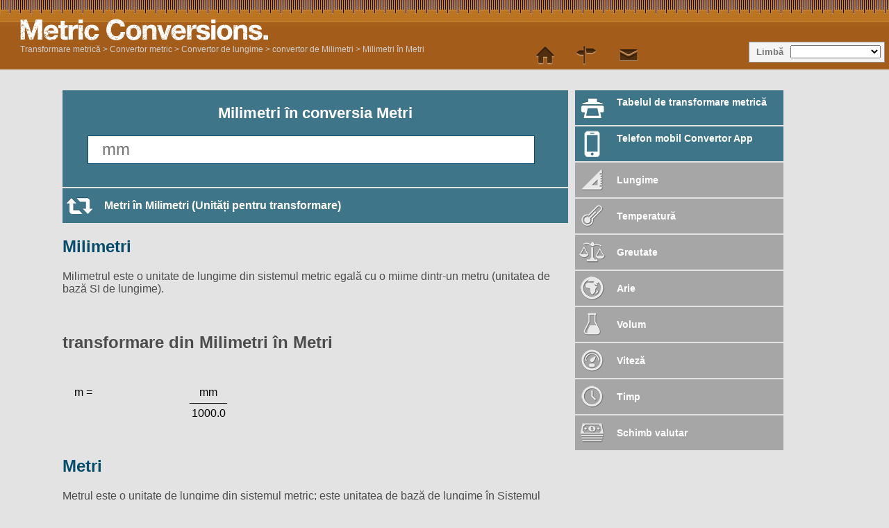

--- FILE ---
content_type: text/html; charset=utf-8
request_url: https://www.metric-conversions.org/ro/lungime/milimetri-in-metri.htm
body_size: 5816
content:
<!DOCTYPE HTML>
<html lang="ro">
    <head>
	<meta charset="UTF-8">
	<meta content="text/html; charset=utf-8" http-equiv="Content-Type" />
	<title>Milimetri în conversia Metri</title>
	<meta content="Milimetri în Metri (mm în m) calculator de transformare pentru lungime conversii în tabele și formule suplimentare." name="Description" property="og:description" />
	<link rel="shortcut icon" type="image/ico" href="/favicon.ico" />
	<link href="/css2/metric-conversions220718.css" rel="stylesheet" type="text/css"/>
	<link rel='stylesheet' media='screen and (max-device-width: 480px)' href='/css2/metric-conversions-mobile220718.css' type='text/css' />
	<link rel='canonical' href='https://www.metric-conversions.org/ro/lungime/milimetri-in-metri.htm' />
	<link rel='manifest' href='/ro/manifest.json' />
	<link rel="apple-touch-icon-precomposed" sizes="57x57" href="/images/metric-icon-57x57.png" />
	<link rel="apple-touch-icon-precomposed" sizes="72x72" href="/images/metric-icon-72x72.png" />
	<link rel="apple-touch-icon-precomposed" sizes="114x114" href="/images/metric-icon-114x114.png" />
	<link rel="apple-touch-icon-precomposed" sizes="144x144" href="/images/metric-icon-144x144.png" />
	<link rel="apple-touch-icon-precomposed" sizes="512x512" href="/images/metric-icon-512x512.png" />
	<meta name="mobile-web-app-capable" content="yes">
        <meta name="viewport" content="user-scalable=no,width=device-width,initial-scale = 1.0; maximum-scale=1.0;" />
    
<link rel="preconnect" href="https://cmp.gatekeeperconsent.com" crossorigin>
<link rel="preconnect" href="https://the.gatekeeperconsent.com" crossorigin>
<link rel="preconnect" href="https://www.ezojs.com" crossorigin>

<script src="https://cmp.gatekeeperconsent.com/min.js" data-cfasync="false"></script>
<script src="https://the.gatekeeperconsent.com/cmp.min.js" data-cfasync="false"></script>
<script async src="//www.ezojs.com/ezoic/sa.min.js"></script>
<script>
    window.ezstandalone = window.ezstandalone || {};
    ezstandalone.cmd = ezstandalone.cmd || [];
</script>

<link rel="preconnect" href="https://cmp.gatekeeperconsent.com" crossorigin>
<link rel="preconnect" href="https://the.gatekeeperconsent.com" crossorigin>
<link rel="preconnect" href="https://www.ezojs.com" crossorigin>

<script src="https://cmp.gatekeeperconsent.com/min.js" data-cfasync="false"></script>
<script src="https://the.gatekeeperconsent.com/cmp.min.js" data-cfasync="false"></script>
<script async src="//www.ezojs.com/ezoic/sa.min.js"></script>
<script>
    window.ezstandalone = window.ezstandalone || {};
    ezstandalone.cmd = ezstandalone.cmd || [];
</script>
</head>
    <body>
        <header>           
            <a href="/ro/" title="Transformare metrică" id="logo" > </a>
            <aside id="language">Limbă</aside>
            <nav id="topMenu"></nav>
            <div id="breadcrumb" itemprop="breadcrumb"><a href="/ro/" >Transformare metrică</a> > <a href='/ro/convertor.htm'>Convertor metric</a> > <a href='/ro/lungime/'>Convertor de lungime</a> > <a href='/ro/lungime/convertor-de-milimetri.htm'>convertor de Milimetri</a> > <a href='/ro/lungime/milimetri-in-metri.htm'>Milimetri în Metri</a></div>            
        </header>
        <div class="main" itemscope itemtype="https://schema.org/Dataset">	
            <div class="left col">
                <section id="userConvert" style="margin: 10px 0 2px">
                    <h1 itemprop="name">Milimetri în conversia Metri</h1>
		    <meta itemprop="variableMeasured" content="Lungime" />
		    <meta itemprop="keywords" content="Milimetri Metri" />		    
                    <form autocomplete="off" id="convertForm">
			<input name="argumentConv" id="argumentConv" class="inputField desktopField" placeholder="mm" type="number"><input name="argumentConvMob" id="argumentConvMob" class="inputField mobileField" placeholder="mm" type="number" step="0.01" readonly>
			<input type="hidden" name="type" id="type" value="2">
			<input type="hidden" name="from" id="from" value="7">
			<input type="hidden" name="to" id="to" value="4">
			<input type="submit" style="visibility: hidden">
                    </form>		    
                </section>
		<div class="iPhoneOnly"><a href="/ro" id="bookmarkTool" class="underButton bookmarkIcon bluebg mobile">Bookmark Page</a></div>
		<div class="appPromo" onclick="document.location='https://play.google.com/store/apps/details?id=com.wighthat.MetricConversion'"><img src="/img/google-play40h.jpg" style="margin:3px 5px 0 0;float:left;">Descărcați aplicația Android</div>
		<p id="mobileAnswer"></p>
		
<div id="ezoic-pub-ad-placeholder-113"></div>
<script>
  ezstandalone.cmd.push(function () {
    ezstandalone.showAds(113);
  });
</script>

<div id="ezoic-pub-ad-placeholder-113"></div>
<script>
  ezstandalone.cmd.push(function () {
    ezstandalone.showAds(113);
  });
</script>
<a href="/ro/lungime/metri-in-milimetri.htm" class="underButton swapIcon bluebg">Metri în Milimetri (Unități pentru transformare)</a>
		<section id="result">		    
		    <p id="answer"></p>
		    <div class="clear"></div>
		    <div class="control">Formatul
			<select id="format" class="controlOptions">
			<option value="0" selected>zecimale</option><option value="-1">fracții</option>
			</select>
		    </div>
		    <div class="control">precizie
			<select id="sigfig" class="controlOptions">
				<option value="0" selected>Selectați rezoluția</option>
				<option value="1">1 cifră semnificativă</option>
				<option value="2">2 cifre semnificative</option>
				<option value="3">3 cifre semnificative</option>
				<option value="4">4 cifre semnificative</option>
				<option value="5">5 cifre semnificative</option>
				<option value="6">6 cifre semnificative</option>
				<option value="7">7 cifre semnificative</option>
				<option value="8">8 cifre semnificative</option>			
			</select>
		    </div>			
		    <div class="clear"></div>
		    <p class="note" id="fraction">Notă : rezultate fracționate sunt rotunjite la 1/64. Pentru un răspuns mai precis selectați "zecimală" din opțiunile de mai sus.</p>
		    <p class="note" id="decimal">Notă : Puteți mări sau micșora exactitatea răspunsului prin selectarea numărului de cifre semnificative necesare din opțiunile de mai sus.</p>
		    <p class="note" id="subnote">Notă : Pentru un rezultat cu o  zecimală selectați "zecimale" din opțiunile de mai sus.</p>
		</section>
		<div class="clear"></div>
		<section id="result2">
		<div class="clear"></div>
		    <a id="Formula" class="infoLink underButton bluebg formula">arată formula</a>
		    <div id="FormulaBox" class="infoBox"><h2>transformare din Milimetri în Metri</h2><div class="wspace"></div><div class="wrow"><div class="wcol wleft">m =</div><div class="wcol wmiddle">mm </div><div class="wcol wright"></div><div class="wcol wleft">&nbsp;</div><div class="wcol wmiddle wline">______</div><div class="wcol wright">&nbsp;</div><div class="wcol wleft">&nbsp;</div><div class="wcol wmiddle">1000.0</div></div></div>
		    <a id="Working" class="infoLink underButton bluebg working">Afișare de lucru</a>
		    <div id="WorkingBox" class="infoBox"></div>
		    <a id="Exponential" class="infoLink underButton bluebg exponential">Afișare rezultat în format exponențial</a>
		    <div id="ExponentialBox" itemtype="https://schema.org/Quantity" class="infoBox"></div>	    
		    <a id="FromInfo" class="infoLink underButton bluebg info">mai multe informații: Milimetri</a>
		    <div id="FromInfoBox" class="infoBox"></div>
		    <a id="ToInfo" class="infoLink underButton bluebg info">mai multe informații: Metri</a>
		    <div id="ToInfoBox" class="infoBox"></div>
		</section>		
	        <div class="clear"></div>
		<article id="fromUnitDesc" class="typeDef">
<h2><a href="/ro/lungime/convertor-de-milimetri.htm" itemprop="isPartOf">Milimetri</a></h2><p><p></p> <p>Milimetrul este o unitate de lungime din sistemul metric egală cu o miime dintr-un metru (unitatea de bază SI de lungime).</p><p></p></p>
</article>
<p>&nbsp;</p>
<article id="formula" class="typeDef"><h2>transformare din Milimetri în Metri</h2><div class="wspace"></div><div class="wrow"><div class="wcol wleft">m =</div><div class="wcol wmiddle">mm </div><div class="wcol wright"></div><div class="wcol wleft">&nbsp;</div><div class="wcol wmiddle wline">______</div><div class="wcol wright">&nbsp;</div><div class="wcol wleft">&nbsp;</div><div class="wcol wmiddle">1000.0</div></div>
</article>
<article id="toUnitDesc" class="typeDef">
<h2><a href="/ro/lungime/convertor-de-metri.htm">Metri</a></h2>
<p><p></p> <p>Metrul este o unitate de lungime din sistemul metric; este unitatea de bază de lungime în Sistemul International (SI) de unități.</p><p>Ca unitate de bază de lungime în SI și alte sisteme MKS (pe baza de metri, kilograme şi secunde) se foloseşte  metrul pentru derivarea altor unități de măsură, cum ar fi Newtonul pentru forță.</p></p></article>
		<p>&nbsp;</p>
		<div class="clear"></div>
		<section id="metricConversionTable">
		    <h2>Milimetri la masa Metri</h2>
		    <div id="visibleControls">
			<div class="control">Început
			    <input id="startval" name="startval" value="0" onkeyup="javascript:writeTable();" class="controlOptions tableParam"/>
			</div>
			<div class="control">Increment
			    <select name="incs" id="incs" onchange="javascript:writeTable();" class="tableParam">
				<option value="1000">creştere: 1000</option>
				<option value="100">creştere: 100</option>
				<option value="20.0">creştere: 20</option>
				<option value="10.0">creştere: 10</option>
				<option value="5.00">creştere: 5</option>
				<option value="2.00">creştere: 2</option>
				<option value="1.00" selected>creştere: 1</option>
				<option value="0.10">creştere: 0.1</option>
				<option value="0.01">creştere: 0.01</option>
				<option value="0.001">creştere: 0.001</option>
				<option value="-1">fracții : 1/64</option>
				<option value="-2">fracții : 1/32</option>
				<option value="-4">fracții : 1/16</option>
				<option value="-8">fracții : 1/8</option>
				<option value="-16">fracții : 1/4</option>
				<option value="-32">fracții : 1/2</option>
			    </select>
			</div>
			<div class="control">Precizie
			    <select name="sigfigipt" id="sigfigipt" onchange="javascript:writeTable();" class="tableParam">
				<option value="0" selected>Selectați rezoluția</option>
				<option value="1">1 cifră semnificativă</option>
				<option value="2">2 cifre semnificative</option>
				<option value="3">3 cifre semnificative</option>
				<option value="4">4 cifre semnificative</option>
				<option value="5">5 cifre semnificative</option>
				<option value="6">6 cifre semnificative</option>
				<option value="7">7 cifre semnificative</option>
				<option value="8">8 cifre semnificative</option>
			    </select>
			</div>
			<div class="control">Format
			    <select name="opformat" id="opformat" onchange="javascript:writeTable();" class="tableParam">
				<option value="0" selected>zecimale</option><option value="-1">fracții</option>
			    </select>
			</div>		    
			<a href="javascript:printTable();" class="underButton tableIcon bluebg" id="tableLink">imprimare tabel</a>
			<div class="clear"></div>      
			<a class="leftButton bluebg" href="javascript:tableSmaller()">< valori mai mici</a>
			<a class="rightButton bluebg" href="javascript:tableLarger()">Valorile mai mari ></a>		    
		    </div>		
		    <div id="controlPanel">
			<input type="hidden" name="type" id="type" value="2">
			<input type="hidden" name="from" id="from" value="7">
			<input type="hidden" name="to" id="to" value="4">
			<div id="visibleControls"></div>		    
		    </div>				
		    <div id="conversionTable">
			<div id="innerConversionTable">
			    <div class="tableCol tableColComb even smallerCol"></div>
			    <div class="tableCol tableColComb odd">
				<table>
				    <thead>
					<th><a href="/ro/lungime/tabelul-converion-milimetriate.htm">Milimetri</a></th>
					<th><a href="/ro/lungime/tabelul-converion-metriate.htm">Metri</a></th>
				    </thead>
				    <tbody>
					<tr itemscope>
					    <td itemscope itemtype="https://schema.org/QuantitativeValue"><span itemprop="value">0</span><abbr itemprop="unitCode" content="" title="Milimetri">mm</abbr></td>
					    <td itemscope itemtype="https://schema.org/QuantitativeValue"><span itemprop="value">0.00</span><abbr itemprop="unitCode" content="" title="Metri">m</abbr></td>
					</tr>
					<tr itemscope>
					    <td itemscope itemtype="https://schema.org/QuantitativeValue"><span itemprop="value">1</span><abbr itemprop="unitCode" content="" title="Milimetri">mm</abbr></td>
					    <td itemscope itemtype="https://schema.org/QuantitativeValue"><span itemprop="value">0.00</span><abbr itemprop="unitCode" content="" title="Metri">m</abbr></td>
					</tr>
					<tr itemscope>
					    <td itemscope itemtype="https://schema.org/QuantitativeValue"><span itemprop="value">2</span><abbr itemprop="unitCode" content="" title="Milimetri">mm</abbr></td>
					    <td itemscope itemtype="https://schema.org/QuantitativeValue"><span itemprop="value">0.00</span><abbr itemprop="unitCode" content="" title="Metri">m</abbr></td>
					</tr>
					<tr itemscope>
					    <td itemscope itemtype="https://schema.org/QuantitativeValue"><span itemprop="value">3</span><abbr itemprop="unitCode" content="" title="Milimetri">mm</abbr></td>
					    <td itemscope itemtype="https://schema.org/QuantitativeValue"><span itemprop="value">0.00</span><abbr itemprop="unitCode" content="" title="Metri">m</abbr></td>
					</tr>
					<tr itemscope>
					    <td itemscope itemtype="https://schema.org/QuantitativeValue"><span itemprop="value">4</span><abbr itemprop="unitCode" content="" title="Milimetri">mm</abbr></td>
					    <td itemscope itemtype="https://schema.org/QuantitativeValue"><span itemprop="value">0.00</span><abbr itemprop="unitCode" content="" title="Metri">m</abbr></td>
					</tr>
					<tr itemscope>
					    <td itemscope itemtype="https://schema.org/QuantitativeValue"><span itemprop="value">5</span><abbr itemprop="unitCode" content="" title="Milimetri">mm</abbr></td>
					    <td itemscope itemtype="https://schema.org/QuantitativeValue"><span itemprop="value">0.01</span><abbr itemprop="unitCode" content="" title="Metri">m</abbr></td>
					</tr>
					<tr itemscope>
					    <td itemscope itemtype="https://schema.org/QuantitativeValue"><span itemprop="value">6</span><abbr itemprop="unitCode" content="" title="Milimetri">mm</abbr></td>
					    <td itemscope itemtype="https://schema.org/QuantitativeValue"><span itemprop="value">0.01</span><abbr itemprop="unitCode" content="" title="Metri">m</abbr></td>
					</tr>
					<tr itemscope>
					    <td itemscope itemtype="https://schema.org/QuantitativeValue"><span itemprop="value">7</span><abbr itemprop="unitCode" content="" title="Milimetri">mm</abbr></td>
					    <td itemscope itemtype="https://schema.org/QuantitativeValue"><span itemprop="value">0.01</span><abbr itemprop="unitCode" content="" title="Metri">m</abbr></td>
					</tr>
					<tr itemscope>
					    <td itemscope itemtype="https://schema.org/QuantitativeValue"><span itemprop="value">8</span><abbr itemprop="unitCode" content="" title="Milimetri">mm</abbr></td>
					    <td itemscope itemtype="https://schema.org/QuantitativeValue"><span itemprop="value">0.01</span><abbr itemprop="unitCode" content="" title="Metri">m</abbr></td>
					</tr>
					<tr itemscope>
					    <td itemscope itemtype="https://schema.org/QuantitativeValue"><span itemprop="value">9</span><abbr itemprop="unitCode" content="" title="Milimetri">mm</abbr></td>
					    <td itemscope itemtype="https://schema.org/QuantitativeValue"><span itemprop="value">0.01</span><abbr itemprop="unitCode" content="" title="Metri">m</abbr></td>
					</tr>
					<tr itemscope>
					    <td itemscope itemtype="https://schema.org/QuantitativeValue"><span itemprop="value">10</span><abbr itemprop="unitCode" content="" title="Milimetri">mm</abbr></td>
					    <td itemscope itemtype="https://schema.org/QuantitativeValue"><span itemprop="value">0.01</span><abbr itemprop="unitCode" content="" title="Metri">m</abbr></td>
					</tr>
					<tr itemscope>
					    <td itemscope itemtype="https://schema.org/QuantitativeValue"><span itemprop="value">11</span><abbr itemprop="unitCode" content="" title="Milimetri">mm</abbr></td>
					    <td itemscope itemtype="https://schema.org/QuantitativeValue"><span itemprop="value">0.01</span><abbr itemprop="unitCode" content="" title="Metri">m</abbr></td>
					</tr>
					<tr itemscope>
					    <td itemscope itemtype="https://schema.org/QuantitativeValue"><span itemprop="value">12</span><abbr itemprop="unitCode" content="" title="Milimetri">mm</abbr></td>
					    <td itemscope itemtype="https://schema.org/QuantitativeValue"><span itemprop="value">0.01</span><abbr itemprop="unitCode" content="" title="Metri">m</abbr></td>
					</tr>
					<tr itemscope>
					    <td itemscope itemtype="https://schema.org/QuantitativeValue"><span itemprop="value">13</span><abbr itemprop="unitCode" content="" title="Milimetri">mm</abbr></td>
					    <td itemscope itemtype="https://schema.org/QuantitativeValue"><span itemprop="value">0.01</span><abbr itemprop="unitCode" content="" title="Metri">m</abbr></td>
					</tr>
					<tr itemscope>
					    <td itemscope itemtype="https://schema.org/QuantitativeValue"><span itemprop="value">14</span><abbr itemprop="unitCode" content="" title="Milimetri">mm</abbr></td>
					    <td itemscope itemtype="https://schema.org/QuantitativeValue"><span itemprop="value">0.01</span><abbr itemprop="unitCode" content="" title="Metri">m</abbr></td>
					</tr>
					<tr itemscope>
					    <td itemscope itemtype="https://schema.org/QuantitativeValue"><span itemprop="value">15</span><abbr itemprop="unitCode" content="" title="Milimetri">mm</abbr></td>
					    <td itemscope itemtype="https://schema.org/QuantitativeValue"><span itemprop="value">0.01</span><abbr itemprop="unitCode" content="" title="Metri">m</abbr></td>
					</tr>
					<tr itemscope>
					    <td itemscope itemtype="https://schema.org/QuantitativeValue"><span itemprop="value">16</span><abbr itemprop="unitCode" content="" title="Milimetri">mm</abbr></td>
					    <td itemscope itemtype="https://schema.org/QuantitativeValue"><span itemprop="value">0.02</span><abbr itemprop="unitCode" content="" title="Metri">m</abbr></td>
					</tr>
					<tr itemscope>
					    <td itemscope itemtype="https://schema.org/QuantitativeValue"><span itemprop="value">17</span><abbr itemprop="unitCode" content="" title="Milimetri">mm</abbr></td>
					    <td itemscope itemtype="https://schema.org/QuantitativeValue"><span itemprop="value">0.02</span><abbr itemprop="unitCode" content="" title="Metri">m</abbr></td>
					</tr>
					<tr itemscope>
					    <td itemscope itemtype="https://schema.org/QuantitativeValue"><span itemprop="value">18</span><abbr itemprop="unitCode" content="" title="Milimetri">mm</abbr></td>
					    <td itemscope itemtype="https://schema.org/QuantitativeValue"><span itemprop="value">0.02</span><abbr itemprop="unitCode" content="" title="Metri">m</abbr></td>
					</tr>
					<tr itemscope>
					    <td itemscope itemtype="https://schema.org/QuantitativeValue"><span itemprop="value">19</span><abbr itemprop="unitCode" content="" title="Milimetri">mm</abbr></td>
					    <td itemscope itemtype="https://schema.org/QuantitativeValue"><span itemprop="value">0.02</span><abbr itemprop="unitCode" content="" title="Metri">m</abbr></td>
					</tr>
				    </tbody>
				</table>
			    </div>
			    <div class="tableCol tableColComb even">
				<table>
				    <thead>
					<th><a href="/ro/lungime/tabelul-converion-milimetriate.htm">Milimetri</a></th>
					<th><a href="/ro/lungime/tabelul-converion-metriate.htm">Metri</a></th>
				    </thead>
				    <tbody>
					<tr itemscope>
					    <td itemscope itemtype="https://schema.org/QuantitativeValue"><span itemprop="value">20</span><abbr itemprop="unitCode" content="" title="Milimetri">mm</abbr></td>
					    <td itemscope itemtype="https://schema.org/QuantitativeValue"><span itemprop="value">0.02</span><abbr itemprop="unitCode" content="" title="Metri">m</abbr></td>
					</tr>
					<tr itemscope>
					    <td itemscope itemtype="https://schema.org/QuantitativeValue"><span itemprop="value">21</span><abbr itemprop="unitCode" content="" title="Milimetri">mm</abbr></td>
					    <td itemscope itemtype="https://schema.org/QuantitativeValue"><span itemprop="value">0.02</span><abbr itemprop="unitCode" content="" title="Metri">m</abbr></td>
					</tr>
					<tr itemscope>
					    <td itemscope itemtype="https://schema.org/QuantitativeValue"><span itemprop="value">22</span><abbr itemprop="unitCode" content="" title="Milimetri">mm</abbr></td>
					    <td itemscope itemtype="https://schema.org/QuantitativeValue"><span itemprop="value">0.02</span><abbr itemprop="unitCode" content="" title="Metri">m</abbr></td>
					</tr>
					<tr itemscope>
					    <td itemscope itemtype="https://schema.org/QuantitativeValue"><span itemprop="value">23</span><abbr itemprop="unitCode" content="" title="Milimetri">mm</abbr></td>
					    <td itemscope itemtype="https://schema.org/QuantitativeValue"><span itemprop="value">0.02</span><abbr itemprop="unitCode" content="" title="Metri">m</abbr></td>
					</tr>
					<tr itemscope>
					    <td itemscope itemtype="https://schema.org/QuantitativeValue"><span itemprop="value">24</span><abbr itemprop="unitCode" content="" title="Milimetri">mm</abbr></td>
					    <td itemscope itemtype="https://schema.org/QuantitativeValue"><span itemprop="value">0.02</span><abbr itemprop="unitCode" content="" title="Metri">m</abbr></td>
					</tr>
					<tr itemscope>
					    <td itemscope itemtype="https://schema.org/QuantitativeValue"><span itemprop="value">25</span><abbr itemprop="unitCode" content="" title="Milimetri">mm</abbr></td>
					    <td itemscope itemtype="https://schema.org/QuantitativeValue"><span itemprop="value">0.03</span><abbr itemprop="unitCode" content="" title="Metri">m</abbr></td>
					</tr>
					<tr itemscope>
					    <td itemscope itemtype="https://schema.org/QuantitativeValue"><span itemprop="value">26</span><abbr itemprop="unitCode" content="" title="Milimetri">mm</abbr></td>
					    <td itemscope itemtype="https://schema.org/QuantitativeValue"><span itemprop="value">0.03</span><abbr itemprop="unitCode" content="" title="Metri">m</abbr></td>
					</tr>
					<tr itemscope>
					    <td itemscope itemtype="https://schema.org/QuantitativeValue"><span itemprop="value">27</span><abbr itemprop="unitCode" content="" title="Milimetri">mm</abbr></td>
					    <td itemscope itemtype="https://schema.org/QuantitativeValue"><span itemprop="value">0.03</span><abbr itemprop="unitCode" content="" title="Metri">m</abbr></td>
					</tr>
					<tr itemscope>
					    <td itemscope itemtype="https://schema.org/QuantitativeValue"><span itemprop="value">28</span><abbr itemprop="unitCode" content="" title="Milimetri">mm</abbr></td>
					    <td itemscope itemtype="https://schema.org/QuantitativeValue"><span itemprop="value">0.03</span><abbr itemprop="unitCode" content="" title="Metri">m</abbr></td>
					</tr>
					<tr itemscope>
					    <td itemscope itemtype="https://schema.org/QuantitativeValue"><span itemprop="value">29</span><abbr itemprop="unitCode" content="" title="Milimetri">mm</abbr></td>
					    <td itemscope itemtype="https://schema.org/QuantitativeValue"><span itemprop="value">0.03</span><abbr itemprop="unitCode" content="" title="Metri">m</abbr></td>
					</tr>
					<tr itemscope>
					    <td itemscope itemtype="https://schema.org/QuantitativeValue"><span itemprop="value">30</span><abbr itemprop="unitCode" content="" title="Milimetri">mm</abbr></td>
					    <td itemscope itemtype="https://schema.org/QuantitativeValue"><span itemprop="value">0.03</span><abbr itemprop="unitCode" content="" title="Metri">m</abbr></td>
					</tr>
					<tr itemscope>
					    <td itemscope itemtype="https://schema.org/QuantitativeValue"><span itemprop="value">31</span><abbr itemprop="unitCode" content="" title="Milimetri">mm</abbr></td>
					    <td itemscope itemtype="https://schema.org/QuantitativeValue"><span itemprop="value">0.03</span><abbr itemprop="unitCode" content="" title="Metri">m</abbr></td>
					</tr>
					<tr itemscope>
					    <td itemscope itemtype="https://schema.org/QuantitativeValue"><span itemprop="value">32</span><abbr itemprop="unitCode" content="" title="Milimetri">mm</abbr></td>
					    <td itemscope itemtype="https://schema.org/QuantitativeValue"><span itemprop="value">0.03</span><abbr itemprop="unitCode" content="" title="Metri">m</abbr></td>
					</tr>
					<tr itemscope>
					    <td itemscope itemtype="https://schema.org/QuantitativeValue"><span itemprop="value">33</span><abbr itemprop="unitCode" content="" title="Milimetri">mm</abbr></td>
					    <td itemscope itemtype="https://schema.org/QuantitativeValue"><span itemprop="value">0.03</span><abbr itemprop="unitCode" content="" title="Metri">m</abbr></td>
					</tr>
					<tr itemscope>
					    <td itemscope itemtype="https://schema.org/QuantitativeValue"><span itemprop="value">34</span><abbr itemprop="unitCode" content="" title="Milimetri">mm</abbr></td>
					    <td itemscope itemtype="https://schema.org/QuantitativeValue"><span itemprop="value">0.03</span><abbr itemprop="unitCode" content="" title="Metri">m</abbr></td>
					</tr>
					<tr itemscope>
					    <td itemscope itemtype="https://schema.org/QuantitativeValue"><span itemprop="value">35</span><abbr itemprop="unitCode" content="" title="Milimetri">mm</abbr></td>
					    <td itemscope itemtype="https://schema.org/QuantitativeValue"><span itemprop="value">0.04</span><abbr itemprop="unitCode" content="" title="Metri">m</abbr></td>
					</tr>
					<tr itemscope>
					    <td itemscope itemtype="https://schema.org/QuantitativeValue"><span itemprop="value">36</span><abbr itemprop="unitCode" content="" title="Milimetri">mm</abbr></td>
					    <td itemscope itemtype="https://schema.org/QuantitativeValue"><span itemprop="value">0.04</span><abbr itemprop="unitCode" content="" title="Metri">m</abbr></td>
					</tr>
					<tr itemscope>
					    <td itemscope itemtype="https://schema.org/QuantitativeValue"><span itemprop="value">37</span><abbr itemprop="unitCode" content="" title="Milimetri">mm</abbr></td>
					    <td itemscope itemtype="https://schema.org/QuantitativeValue"><span itemprop="value">0.04</span><abbr itemprop="unitCode" content="" title="Metri">m</abbr></td>
					</tr>
					<tr itemscope>
					    <td itemscope itemtype="https://schema.org/QuantitativeValue"><span itemprop="value">38</span><abbr itemprop="unitCode" content="" title="Milimetri">mm</abbr></td>
					    <td itemscope itemtype="https://schema.org/QuantitativeValue"><span itemprop="value">0.04</span><abbr itemprop="unitCode" content="" title="Metri">m</abbr></td>
					</tr>
					<tr itemscope>
					    <td itemscope itemtype="https://schema.org/QuantitativeValue"><span itemprop="value">39</span><abbr itemprop="unitCode" content="" title="Milimetri">mm</abbr></td>
					    <td itemscope itemtype="https://schema.org/QuantitativeValue"><span itemprop="value">0.04</span><abbr itemprop="unitCode" content="" title="Metri">m</abbr></td>
					</tr>				    
				    </tbody>
				</table>
			    </div>
			    <div class="tableCol tableColComb odd">
				<table>
				    <thead>
					<th><a href="/ro/lungime/tabelul-converion-milimetriate.htm">Milimetri</a></th>
					<th><a href="/ro/lungime/tabelul-converion-metriate.htm">Metri</a></th>
				    </thead>
				    <tbody>
					<tr itemscope>
					    <td itemscope itemtype="https://schema.org/QuantitativeValue"><span itemprop="value">40</span><abbr itemprop="unitCode" content="" title="Milimetri">mm</abbr></td>
					    <td itemscope itemtype="https://schema.org/QuantitativeValue"><span itemprop="value">0.04</span><abbr itemprop="unitCode" content="" title="Metri">m</abbr></td>
					</tr>
					<tr itemscope>
					    <td itemscope itemtype="https://schema.org/QuantitativeValue"><span itemprop="value">41</span><abbr itemprop="unitCode" content="" title="Milimetri">mm</abbr></td>
					    <td itemscope itemtype="https://schema.org/QuantitativeValue"><span itemprop="value">0.04</span><abbr itemprop="unitCode" content="" title="Metri">m</abbr></td>
					</tr>
					<tr itemscope>
					    <td itemscope itemtype="https://schema.org/QuantitativeValue"><span itemprop="value">42</span><abbr itemprop="unitCode" content="" title="Milimetri">mm</abbr></td>
					    <td itemscope itemtype="https://schema.org/QuantitativeValue"><span itemprop="value">0.04</span><abbr itemprop="unitCode" content="" title="Metri">m</abbr></td>
					</tr>
					<tr itemscope>
					    <td itemscope itemtype="https://schema.org/QuantitativeValue"><span itemprop="value">43</span><abbr itemprop="unitCode" content="" title="Milimetri">mm</abbr></td>
					    <td itemscope itemtype="https://schema.org/QuantitativeValue"><span itemprop="value">0.04</span><abbr itemprop="unitCode" content="" title="Metri">m</abbr></td>
					</tr>
					<tr itemscope>
					    <td itemscope itemtype="https://schema.org/QuantitativeValue"><span itemprop="value">44</span><abbr itemprop="unitCode" content="" title="Milimetri">mm</abbr></td>
					    <td itemscope itemtype="https://schema.org/QuantitativeValue"><span itemprop="value">0.04</span><abbr itemprop="unitCode" content="" title="Metri">m</abbr></td>
					</tr>
					<tr itemscope>
					    <td itemscope itemtype="https://schema.org/QuantitativeValue"><span itemprop="value">45</span><abbr itemprop="unitCode" content="" title="Milimetri">mm</abbr></td>
					    <td itemscope itemtype="https://schema.org/QuantitativeValue"><span itemprop="value">0.04</span><abbr itemprop="unitCode" content="" title="Metri">m</abbr></td>
					</tr>
					<tr itemscope>
					    <td itemscope itemtype="https://schema.org/QuantitativeValue"><span itemprop="value">46</span><abbr itemprop="unitCode" content="" title="Milimetri">mm</abbr></td>
					    <td itemscope itemtype="https://schema.org/QuantitativeValue"><span itemprop="value">0.05</span><abbr itemprop="unitCode" content="" title="Metri">m</abbr></td>
					</tr>
					<tr itemscope>
					    <td itemscope itemtype="https://schema.org/QuantitativeValue"><span itemprop="value">47</span><abbr itemprop="unitCode" content="" title="Milimetri">mm</abbr></td>
					    <td itemscope itemtype="https://schema.org/QuantitativeValue"><span itemprop="value">0.05</span><abbr itemprop="unitCode" content="" title="Metri">m</abbr></td>
					</tr>
					<tr itemscope>
					    <td itemscope itemtype="https://schema.org/QuantitativeValue"><span itemprop="value">48</span><abbr itemprop="unitCode" content="" title="Milimetri">mm</abbr></td>
					    <td itemscope itemtype="https://schema.org/QuantitativeValue"><span itemprop="value">0.05</span><abbr itemprop="unitCode" content="" title="Metri">m</abbr></td>
					</tr>
					<tr itemscope>
					    <td itemscope itemtype="https://schema.org/QuantitativeValue"><span itemprop="value">49</span><abbr itemprop="unitCode" content="" title="Milimetri">mm</abbr></td>
					    <td itemscope itemtype="https://schema.org/QuantitativeValue"><span itemprop="value">0.05</span><abbr itemprop="unitCode" content="" title="Metri">m</abbr></td>
					</tr>				    
					<tr itemscope>
					    <td itemscope itemtype="https://schema.org/QuantitativeValue"><span itemprop="value">50</span><abbr itemprop="unitCode" content="" title="Milimetri">mm</abbr></td>
					    <td itemscope itemtype="https://schema.org/QuantitativeValue"><span itemprop="value">0.05</span><abbr itemprop="unitCode" content="" title="Metri">m</abbr></td>
					</tr>
					<tr itemscope>
					    <td itemscope itemtype="https://schema.org/QuantitativeValue"><span itemprop="value">51</span><abbr itemprop="unitCode" content="" title="Milimetri">mm</abbr></td>
					    <td itemscope itemtype="https://schema.org/QuantitativeValue"><span itemprop="value">0.05</span><abbr itemprop="unitCode" content="" title="Metri">m</abbr></td>
					</tr>
					<tr itemscope>
					    <td itemscope itemtype="https://schema.org/QuantitativeValue"><span itemprop="value">52</span><abbr itemprop="unitCode" content="" title="Milimetri">mm</abbr></td>
					    <td itemscope itemtype="https://schema.org/QuantitativeValue"><span itemprop="value">0.05</span><abbr itemprop="unitCode" content="" title="Metri">m</abbr></td>
					</tr>
					<tr itemscope>
					    <td itemscope itemtype="https://schema.org/QuantitativeValue"><span itemprop="value">53</span><abbr itemprop="unitCode" content="" title="Milimetri">mm</abbr></td>
					    <td itemscope itemtype="https://schema.org/QuantitativeValue"><span itemprop="value">0.05</span><abbr itemprop="unitCode" content="" title="Metri">m</abbr></td>
					</tr>
					<tr itemscope>
					    <td itemscope itemtype="https://schema.org/QuantitativeValue"><span itemprop="value">54</span><abbr itemprop="unitCode" content="" title="Milimetri">mm</abbr></td>
					    <td itemscope itemtype="https://schema.org/QuantitativeValue"><span itemprop="value">0.05</span><abbr itemprop="unitCode" content="" title="Metri">m</abbr></td>
					</tr>
					<tr itemscope>
					    <td itemscope itemtype="https://schema.org/QuantitativeValue"><span itemprop="value">55</span><abbr itemprop="unitCode" content="" title="Milimetri">mm</abbr></td>
					    <td itemscope itemtype="https://schema.org/QuantitativeValue"><span itemprop="value">0.06</span><abbr itemprop="unitCode" content="" title="Metri">m</abbr></td>
					</tr>
					<tr itemscope>
					    <td itemscope itemtype="https://schema.org/QuantitativeValue"><span itemprop="value">56</span><abbr itemprop="unitCode" content="" title="Milimetri">mm</abbr></td>
					    <td itemscope itemtype="https://schema.org/QuantitativeValue"><span itemprop="value">0.06</span><abbr itemprop="unitCode" content="" title="Metri">m</abbr></td>
					</tr>
					<tr itemscope>
					    <td itemscope itemtype="https://schema.org/QuantitativeValue"><span itemprop="value">57</span><abbr itemprop="unitCode" content="" title="Milimetri">mm</abbr></td>
					    <td itemscope itemtype="https://schema.org/QuantitativeValue"><span itemprop="value">0.06</span><abbr itemprop="unitCode" content="" title="Metri">m</abbr></td>
					</tr>
					<tr itemscope>
					    <td itemscope itemtype="https://schema.org/QuantitativeValue"><span itemprop="value">58</span><abbr itemprop="unitCode" content="" title="Milimetri">mm</abbr></td>
					    <td itemscope itemtype="https://schema.org/QuantitativeValue"><span itemprop="value">0.06</span><abbr itemprop="unitCode" content="" title="Metri">m</abbr></td>
					</tr>
					<tr itemscope>
					    <td itemscope itemtype="https://schema.org/QuantitativeValue"><span itemprop="value">59</span><abbr itemprop="unitCode" content="" title="Milimetri">mm</abbr></td>
					    <td itemscope itemtype="https://schema.org/QuantitativeValue"><span itemprop="value">0.06</span><abbr itemprop="unitCode" content="" title="Metri">m</abbr></td>
					</tr>				    
				    </tbody>
				</table>
			    </div>
			    <div class="tableCol tableColComb even biggerCol"></div>
			</div>
		    </div>
		</section>
		<div id="popLinks" style="display:block">
		    <ol>
			<li><a href="/ro/lungime/metri-in-picioare.htm" >Metri în Picioare</a></li>
			<li><a href="/ro/lungime/picioare-in-metri.htm" >Picioare în Metri</a></li>
			<li><a href="/ro/lungime/inch-in-centimetri.htm" >Inch în Centimetri</a></li>
			<li><a href="/ro/lungime/centimetri-in-inch.htm" >Centimetri în Inch</a></li>
			<li><a href="/ro/lungime/milimetri-in-inch.htm" >Milimetri în Inch</a></li>
			<li><a href="/ro/lungime/inch-in-milimetri.htm" >Inch în Milimetri</a></li>			
			<li><a href="/ro/lungime/inch-in-picioare.htm" >Inch în Picioare</a></li>
			<li><a href="/ro/lungime/picioare-in-inch.htm" >Picioare în Inch</a></li>
		    </ol>
		</div>
            </div>
            <div id="sideMenu" class="sideMenu">
<div class="sideFeature">
  <div id="ezoic-pub-ad-placeholder-118"></div>
  <script>
    ezstandalone.cmd.push(function () {
        ezstandalone.showAds(118);
    });
  </script>
</div>

<div class="sideFeature">
  <div id="ezoic-pub-ad-placeholder-118"></div>
  <script>
    ezstandalone.cmd.push(function () {
        ezstandalone.showAds(118);
    });
  </script>
</div>

		<a href="/ro/tabelul-de-transformare-metrica.htm" class="featureConv tableIcon bluebg">Tabelul de transformare metrică</a>
		<a href="/ro/app.htm" class="featureConv appIcon bluebg">Telefon mobil Convertor App</a>
                <a href="/ro/conversie-lungime.htm" title="Length Conversion" class="typeConv length" id="002000000">Lungime</a>
                <a href="/ro/conversie-temperatura.htm" title="Temperature Conversion" class="typeConv temperature" id="001000000">Temperatură</a>
                <a href="/ro/conversie-greutate.htm" title="Weight Conversion" class="typeConv weight" id="005000000">Greutate</a>
                <a href="/ro/conversie-arie.htm" title="Area Conversion" class="typeConv area" id="003000000">Arie</a>
                <a href="/ro/conversie-volum.htm" title="Volume Conversion" class="typeConv volume" id="004000000">Volum</a>
                <a href="/ro/conversie-viteza.htm" title="Speed Conversion" class="typeConv speed" id="006000000">Viteză</a>
                <a href="/ro/conversie-timp.htm" title="Time Conversion" class="typeConv time" id="007000000">Timp</a>
		<a href="/ro/conversie-schimb-valutar.htm" title="Currency Conversion" class="typeConv currency" id="012000000">Schimb valutar</a>
            </div>
            <div class="clear"></div>
        </div>
        <!--mike 040324 --><div class="clear"></div><footer>
	    <div class="greyBg">
		<nav id="menulinks">
		    <ul>				
			<li><a href="/ro/" id="home" class="topLink">Transformare metrică</a></li>
			<li><a href="/ro/harta-site-ului.htm" id="sitemap" class="topLink">Harta site-ului</a></li>
			<li><a href="/cdn-cgi/l/email-protection#196e7c7b6a706d7c59747c6d6b707a347a76776f7c6b6a7076776a37766b7e" id="contact" class="topLink">Contact</a></li>
		    </ul>
		</nav>
	    </div>
	    <div class="clear"></div>
            <div class="footerText">
		<p>Acest site este deținut și întreținut de Wight Hat Ltd. © 2003-2024 .</p>
		<p>Termenii și Condițiile complete pot fi găsite la <a href="https://www.metric-conversions.org/terms.htm">click aici</a>.</p>
		<p>Chiar dacă s-au făcut eforturi pentru a asigura exactitatea calculatoarelor metrice și grafice oferite pe acest site, nu putem oferi garanții nici nu putem să ne facem responsabili pentru eventualele erori care au fost făcute. În cazul în care găsiţi vreo eroare pe acest site, v-am fi recunoscători dacă ați putea să ne anunțați folosind link-ul de contact din partea de sus a paginii și ne vom strădui să corectăm această eroare cât mai curând posibil.</p>
		<p>Această pagină a fost actualizată:: D 22 Iul 2018</p>
            </div>
        </footer>	
        <div id="keypadarea"></div>
	<script data-cfasync="false" src="/cdn-cgi/scripts/5c5dd728/cloudflare-static/email-decode.min.js"></script><script type="text/javascript">
	    var templateIndex=7;
	    var typeIndex=2;
	    var fromIndex=7;
	    var toIndex=4;
	    var typeName="Lungime";
	    var fromName="Milimetri";
	    var toName="Metri";
	    var analAccNo= 'UA-6140267-35';
	    var langIndex= 34;
	    var altUrls= ["/length/millimeters-to-meters.htm","/es/longitud/milimetros-a-metros.htm","/fr/longueur/millimetres-en-metres.htm","/de/lange/millimeter-in-meter.htm","/pt/comprimento/milimetros-em-metros.htm","/it/lunghezza/millimetri-a-metri.htm","/nl/lengte/millimeters-naar-meters.htm","/ru/length/millimeters-to-meters.htm","/zh-hant/length/millimeters-to-meters.htm","/zh-hans/length/millimeters-to-meters.htm","/ja/length/millimeters-to-meters.htm","/ko/length/millimeters-to-meters.htm","/sv/langd/millimeter-till-meter.htm","/no/lengde/millimeter-til-meter.htm","/da/laengder/millimeter-til-meter.htm","/cs/delku/milimetr-do-metr.htm","/ca/longitud/millimetres-a-metres.htm","/el/length/millimeters-to-meters.htm","/pl/dlugosc/milimetry-do-metry.htm","/sl/dolzina/milimeter-v-meter.htm","/sk/vzdialenost/milimeter-do-meter.htm","/hu/hossz/milimeter-to-meter.htm","/bg/length/millimeters-to-meters.htm","/pt-br/comprimento/milimetros-em-metros.htm","/fi/pituus/millimetrit-metrit.htm","/sr-cyrl/length/millimeters-to-meters.htm","/lt/ilgis/milimetrai-imetrai.htm","/hi/lnbaaii/miliimiittr-se-miittr-ko.htm","/hr/duljina/milimetri-u-metri.htm","/be/dauzhynia/milimietry-u-mietry.htm","/sq/gjatesi/milimetra-ne-metra.htm","/uk/dovzhini/milimietri-v-mietri.htm","/ro/lungime/milimetri-in-metri.htm","/et/pikkus/millimeeter-to-meeter.htm","/ms/panjang/milimeter-kepada-meter.htm","/mt/tul/millimetri-ghal-metri.htm","/tl/haba/milimetro-to-metro.htm","/id/panjang/millimeter-ke-meter.htm","/vi/chieu-dai/milimet-sang-met.htm","/tr/uzunluk/milimetre-metre.htm","/af/lengte/millimeters-na-meters.htm","/sr-latn/duzina/milimetri-u-metri.htm","/cy/hyd/milimetrau-i-metrau.htm","/bn/dairghy/milimittaar-theke-mittaar.htm","/te/poddvu/millimiittrlu-nunddi-miittrlu.htm","/gu/lnbaaii/miliimiittr-thii-miittr.htm","/mk/dolzhina/milimietri-vo-mietri.htm","/ka/length/millimeters-to-meters.htm","/hy/length/millimeters-to-meters.htm","/az/uzunluq/millimetr-metr.htm","/th/length/millimeters-to-meters.htm","/bs/duljina/milimetri-u-metri.htm","/kk/length/millimeters-to-meters.htm","/tk/length/millimeters-to-meters.htm","/ta/niillm/millimiittttrkllmutl-miittttrkll.htm"];
	    var fromSymbol= '';
	    var toSymbol= '';	    
	</script>
	<div id="opaque"></div>
	<script type=text/javascript>
var fromUnitRef=7
var toUnitRef=4
var fromNames = ["Milimetri"];
var toNames = ["Metri"];
var fromAbbvs = ["mm"];
var toAbbvs = ["m"];
var fromFactors = [];
var toFactors = [];
var denominator=[1000];
var factor=[1];
var fromOffset=0.00;
var toOffset=0.00;
var subUnitIsFraction=[0];
var preMultFrom=1;
var preMultTo=1;
var keypadFile= "/util/keypad-ios7.htm #keypadarea";</script>	
        <script src="https://ajax.googleapis.com/ajax/libs/jquery/2.2.0/jquery.min.js"></script>
	<script src="https://ajax.googleapis.com/ajax/libs/hammerjs/2.0.8/hammer.min.js"></script>
	<script type="text/javascript" src="/util/metric-conversions180324.js"></script>
<!--	<script type="text/javascript" src="/util/metric-conversions-async040718A.js" async defer></script> -->
	<script type="text/javascript" src="/util/metric-conversions-tables180324.js" async defer></script>
    
<script type="text/javascript" src="/ga4/ga4.js" defer></script>

<script type="text/javascript" src="/ga4/ga4.js" defer></script>
<script defer src="https://static.cloudflareinsights.com/beacon.min.js/vcd15cbe7772f49c399c6a5babf22c1241717689176015" integrity="sha512-ZpsOmlRQV6y907TI0dKBHq9Md29nnaEIPlkf84rnaERnq6zvWvPUqr2ft8M1aS28oN72PdrCzSjY4U6VaAw1EQ==" data-cf-beacon='{"version":"2024.11.0","token":"3413b5257b5447d7ad37a21d2b15431c","server_timing":{"name":{"cfCacheStatus":true,"cfEdge":true,"cfExtPri":true,"cfL4":true,"cfOrigin":true,"cfSpeedBrain":true},"location_startswith":null}}' crossorigin="anonymous"></script>
</body>
</html>


--- FILE ---
content_type: application/javascript; charset=utf-8
request_url: https://www.metric-conversions.org/util/metric-conversions-tables180324.js
body_size: 3207
content:
////////////////////// Table functions ////////////////////////////

var isMob= 0;
var tableAlt= 0;
var rateArr= [];
var currencyLoaded= 0;
var smallLimit= 0;
var thisUrl= String (window.location);

//if (typeIndex!=12) {
	initTable();
	//writeTable();
//}

$(document).ready(function() {	
	if (thisUrl.match("table=")) {
	  var params= thisUrl.substring(thisUrl.search('table='));
	  var tableParams= params.substring(6,params.search('&'));
	  var paramArr= tableParams.split(',');
	  var startval= paramArr[0];
	  var tableInc= paramArr[1];
	  var tableRes= paramArr[2];
	  var tableFormat= paramArr[3];
          if (tableInc<0) {
	    var thisInc= tableInc*-1;
	    startval= parseFloat(startval)+(20*parseFloat(thisInc)/64);
	  } else {
	    startval= parseFloat(startval)+(20*parseFloat(tableInc));
	  }
	  $('#startval').val(startval);
	  $('#incs').val(tableInc);
	  $('#sigfigipt').val(tableRes);
	  $('#opformat').val(tableFormat);
	  writeTable();
	}
	if (thisUrl.match("printthis")) {
	  $('body').css('background-color','#fff').css('background-image','none').css('margin','0 0 0 0').css('width','730px');
	  $('.left').css('max-width','730px');
	  $('.halfButton,.leftButton,.rightButton,.control,header,footer,#bannerSpace,#tableControls,.tableControlP,.thin,#basesection,#sideMenu,#convertLink,.social,#argumentConv,#bookmarkTool,.swapIcon,#conversionTop,.tabCont,#tableLink,article,#popLinks').css('display','none');
	  $('#userTable h1').css('line-height','30px').css('height','60px');
	  $('#innerConversionTable').css('left','0');
	  var numCols= 3;
	  $('.tableCol').each(function(){
	    if (numCols>0) {
		numCols--;
	    } else {
		$(this).css('display','none');
	    }
	  });
	  $('#conversionTable').css('width','730px');
	  $('.container').css('width','730px').css('margin','0 0');
	  $('#innerConversionTable').css('left','0').css('width','730px');
	  $('.tableCol li').css('border-bottom','1px solid #000');
	  $('.tableCol').css('border-right','1px solid #000');
	  $('.doublecol').css('width','1200px');
	  $('h1').append('<br />www.metric-conversions.org').css('font-size','34px');
	  window.print();
	}

	if (thisUrl.match("#conversionTable")) {
		showTableControl();
		$('html, body').animate({
		    scrollTop: $("#conversionTop").offset().top
		}, 200);		
	}
	
	var convTable= document.getElementById("conversionTable");
	
	$('#tableControls').append($('#controlPanel'));
	
	Hammer(convTable).on("swiperight",function(){
		tableSmaller();	
	});
	Hammer(convTable).on("swipeleft",function(){
		tableLarger();	
	});
	writeTable();
});

function initTable() {
	$('.smallerCol').html("<table><thead><th></th><th></th></thead><tbody><tr><td></td><td></td></tr><tr><td></td><td></td></tr><tr><td></td><td></td></tr><tr><td></td><td></td></tr><tr><td></td><td></td></tr><tr><td></td><td></td></tr><tr><td></td><td></td></tr><tr><td></td><td></td></tr><tr><td></td><td></td></tr><tr><td></td><td></td></tr><tr><td></td><td></td></tr><tr><td></td><td></td></tr><tr><td></td><td></td></tr><tr><td></td><td></td></tr><tr><td></td><td></td></tr><tr><td></td><td></td></tr><tr><td></td><td></td></tr><tr><td></td><td></td></tr><tr><td></td><td></td></tr><tr><td></td><td></td></tr></tbody></table>");
	$('.biggerCol').html("<table><thead><th></th><th></th></thead><tbody><tr><td></td><td></td></tr><tr><td></td><td></td></tr><tr><td></td><td></td></tr><tr><td></td><td></td></tr><tr><td></td><td></td></tr><tr><td></td><td></td></tr><tr><td></td><td></td></tr><tr><td></td><td></td></tr><tr><td></td><td></td></tr><tr><td></td><td></td></tr><tr><td></td><td></td></tr><tr><td></td><td></td></tr><tr><td></td><td></td></tr><tr><td></td><td></td></tr><tr><td></td><td></td></tr><tr><td></td><td></td></tr><tr><td></td><td></td></tr><tr><td></td><td></td></tr><tr><td></td><td></td></tr><tr><td></td><td></td></tr></tbody></table>");
}

function writeTable() {
  var thisType= typeIndex;
  var increment= parseFloat($('#incs').val());
  var start= parseFloat($('#startval').val());
  var format= parseInt($('#opformat').val());
  var sigFigs= parseInt($('#sigfigipt').val());
  if (sigFigs==0) {
    sigFigs= 5;
  }
  var column= -1;
  $('.tableCol').each(function(){
    var colStart= start+(20*increment*column);
    if (increment<0) {
      var thisInc= increment*-1;
      colStart= start+(20*thisInc/64*column);
    }
    var values;
    if (thisType==8) {
      values= writeBaseTableCol(colStart,increment,column);
    } else {
      values= writeTableCol(colStart,increment,format,sigFigs,column);
    }
    var rowCount= 0;
    $('tr',this).each(function(){
	$('td:nth-child(1)',this).each(function(){
		if (fromSymbol!= '') {
			$(this).html(fromSymbol+values[rowCount][0]);	
		} else {
			$(this).html(values[rowCount][0]+fromAbbvs[0]);	
		}		
	});
	$('td:nth-child(2)',this).each(function(){
	  if (format>0) {
		$(this).html(values[rowCount][1]);
	  } else {
		if (toSymbol== '') {
			$(this).html(values[rowCount][1]+toAbbvs[0]);
		} else {
			$(this).html(toSymbol+values[rowCount][1]);		
		}
	  }
	rowCount++
	});
    });
    column++;
  });
  if (tableAlt==0) {
    $('.odd li:nth-child(odd)').css('background-color','#d0d6d9');
    $('.odd li:nth-child(even)').css('background-color','');
    $('.even li:nth-child(even)').css('background-color','#d0d6d9');
    $('.even li:nth-child(odd)').css('background-color','');
    tableAlt= 1;
  } else {
    $('.odd li:nth-child(even)').css('background-color','#d0d6d9');
    $('.odd li:nth-child(odd)').css('background-color','');
    $('.even li:nth-child(odd)').css('background-color','#d0d6d9');
    $('.even li:nth-child(even)').css('background-color','');
    tableAlt= 0;			
  }
  if (thisUrl.match("printthis")) {
	$('#innerConversionTable').css('left','0');
  } else {
	$('#innerConversionTable').css('left','-242px');
  }
  
  
    function writeTableCol(start,increment,format,sigFigs,colNum) {	
      var values= new Array();
      if (colNum==-1) {
	smallLimit= 0;
      }
      for(var i=0;i<20;i++) {
	var value= new Array();	
	var currentPos= (start+(i*increment)).toPrecision(sigFigs).toString();
	if (typeIndex==12) {
		currentPos= (start+(i*increment)).toFixed(2).toString();
	}
	if (increment<0) {
	  var thisInc= increment*-1;
	  currentPos= (start+(i*thisInc/64)).toPrecision(sigFigs).toString();
	  if (checkNotAZ(currentPos)) {
	    var wholeNum= parseInt(currentPos);
	    var denominator= 64;
	    var numerator= parseInt((currentPos-wholeNum)*64);
	    while ((parseInt(numerator/2)==(numerator/2))&&((numerator>1)||(numerator<-1))) {
	      numerator= numerator/2;
	      denominator= denominator/2;
	    }
	    if ((numerator>=1)||(numerator<=-1)) {
	      if ((wholeNum>=1)||(wholeNum<=-1)) {
		value.push(wholeNum+" <sup>"+numerator+"</sup>⁄<sub>"+denominator+"</sub>");
	      } else {
		value.push("<sup>"+numerator+"</sup>⁄<sub>"+denominator+"</sub>");
	      }
	    } else {
	      value.push(wholeNum);	
	    }
	  } else {
	    value.push('');
	    if (colNum>-1) {
	      smallLimit= 1;
	    }	
	  }
	} else {
	  if (checkNotAZ(currentPos)) {
	    value.push(currentPos);
	  } else {
	    value.push('');
	    if (colNum>-1) {
	      smallLimit= 1;
	    }
	  }
	}
	var answerObj= convertRec(currentPos,format,0);
	var answerString= "ERROR";
	if (answerObj.first!=null) {
	  answerString= answerObj.first.toPrecision(sigFigs).toString();
	  if (format>0) {
	    answerString= parseInt(answerObj.first).toString()+toAbbvs[0]+answerObj.second.toString();
	  }
	} else {
	  answerString= answerObj.second.toString();
	}
	if (checkNotAZ(currentPos)) {
	  value.push(answerString);
	} else {
	  value.push('');
	  if (colNum>-1) {
	    smallLimit= 1;
	  }      
	}
	values.push(value);
      }
      return(values);
    }
    
    function writeBaseTableCol(start,increment,colNum) {
      var values= new Array();
      var from= parseInt($('#fromUnit').attr('content'));
      var to= parseInt($('#toUnit').attr('content'));
      increment= parseInt(increment);
      if (increment==0) {
	increment= 1;
      }
      for(var i=0;i<20;i++) {
	var value= new Array();
	var currentPos= (start+(i*increment)).toString();
	if (increment<0) {
	  increment= increment*-1;
	}
	var fromVal= convertToBase(currentPos,from);
	value.push(fromVal);
	var toVal= convertToBase(currentPos,to);
	value.push(toVal);
	values.push(value);
      }  
      return(values);
    }
  
    function checkNotAZ(val) {
      if ((fromOffset)||(toOffset)) {
	if (fromOffset==0) { // From Celsius
	  if (val<-273.15) {
	    return(0);
	  } else {
	    return(1);
	  }
	} else if (fromOffset==273.15) { // from Kelvin
	  if (val<0) {
	    return(0);
	  } else {
	    return(1);
	  }      
	} else if (fromOffset==32) { // from Fahrenheit
	  if (val<-459.67) {
	    return(0);
	  } else {
	    return(1);
	  }
	} else if (fromOffset==491.67) { // from Rankine
	  if (val<0) {
	    return(0);
	  } else {
	    return(1);
	  }      
	} else {
	  return(1);
	}
      } else {
	return(1);
      }
    }  
  
    function convertRec(val,subUnits,level) {	
      var type= $('#type').val();
      var from= $('#from').val();
      var to= $('#to').val();
      if ((type==1)&&((from==8)||(to==8))) {
	// special case for Delisle
	var boilingPoints= [0,100,212,373.15,671.67,33,80,60];
	if (to==8) {
	  val= boilingPoints[from]-val;
	  val= val*factor[0]/denominator[0];
	} else {
	  val= val*factor[0]/denominator[0];
	  val= boilingPoints[to]-val;
	}
	return {first:val,second:"" };
      } else if (type==12) {
	// currency tables
	var exchVal= (val*rateArr[to]/rateArr[from]).toFixed(2);
	return {first:null,second:exchVal.toString()};	
      } else {
	    if (checkNotAZ(val)) {
	      if (subUnits<0) {
		val= ((val-fromOffset)*factor[0]/denominator[0])+toOffset;
		return {first:null,second:makeFraction(val)+toAbbvs[0]};  
	      } else if (subUnits!=level) {
		      var recRes= convertRec(val*toFactors[level],subUnits,level+1);
		      var thisval= recRes.first;
		      var result= recRes.second.toString();
		      if (subUnits== level+1) {
			if (subUnitIsFraction[level+1]) {
			  return {first:(parseInt(thisval/toFactors[level])),second:" "+makeFraction(thisval%toFactors[level])+toAbbvs[level+1]+result };
			} else {
			  return {first:(parseInt(thisval/toFactors[level])),second:" "+(thisval%toFactors[level]).toPrecision(5).toString()+toAbbvs[level+1]+result };		    
			}
		      }
		      return {first:(parseInt(thisval/toFactors[level])),second:" "+(thisval%toFactors[level]).toString()+toAbbvs[level+1]+result };
	      } else {
		      val= ((val-fromOffset)*factor[0]/denominator[0])+toOffset;
		      return {first:val,second:"" };
	      }
	    } else {
	      return {first:null,second:"<!-- freetext-0 -->n/a<!-- END -->"};  
	    }
      }
    }
    
    function makeFraction(input){
      var wholeNum= parseInt(input);
      var fracNum= input-wholeNum;
      var lastDiff;
      var output=[];
      var arrayOfFractions=[];
      var arrayOfDiffs=[];
      var differenceToZero=[];
      
      for (var i=0;i<=64;i++){
	arrayOfFractions[i]=i/64;
	arrayOfDiffs[i]=fracNum-arrayOfFractions[i];
	differenceToZero[i]=Math.abs(arrayOfDiffs[i]);
      }
      
      var minPos=findArrayMinimaPos(differenceToZero);
      output=reduceCommonDenominator(minPos);
      if (output[0]) {
	if (isMob==1) {
	  if (wholeNum> 0) {
	    return(wholeNum+" "+output[0]+"/"+output[1]+" ");
	  } else {
	    return(output[0]+"/"+output[1]+" ");	
	  }
	} else {
	  return(wholeNum+"<sup>"+output[0]+"</sup>⁄<sub>"+output[1]+"</sub>");
	}
      } else {
	return(wholeNum);
      }
    }
    
    function findArrayMinimaPos(array){
    var minVal;
    var minPos;
    for (var i=0;i<=array.length;i++){
      if ((i==0)||(array[i]<minVal)){
	minVal=array[i];
	minPos=i;
    }
    }
    return minPos;
    }
    
    function reduceCommonDenominator(i){
      // i is number of 64ths we are trying to reduce to a lower denominator
      var output=[];
      var numOfMatches=0;
      for (var loop=5;loop>=1;loop--){
	var thisNum=Math.pow(2,loop);
	if ((i % thisNum)==0){
	  return ([i/thisNum,64/thisNum]);
	}
      }
      return ([i,64]);
    }    
  
}

function tableSmaller() {
  if (smallLimit!=1) {
    $('#innerConversionTable').animate({"left": "+=242px"},700,function(){
      var increment= parseFloat($('#incs').val());
      var start= parseFloat($('#startval').val());
      if (increment<0) {
	var thisInc= increment*-1;
	start= start-(20*thisInc/64);
      } else {    
	start= start-(20*increment);
      }
      $('#startval').val(start.toString());
      writeTable();
      trackThis("Table button","Website",'Type:'+$('#type').val()+',From:'+$('#from').val()+',To:'+$('#to').val());
    });
  }
}

function tableLarger() {
  $('#innerConversionTable').animate({"left": "-=242px"},700,function(){
    var increment= parseFloat($('#incs').val());
    var start= parseFloat($('#startval').val());
    if (increment<0) {
      var thisInc= increment*-1;
      start= start+(20*thisInc/64);
    } else {        
      start= start+(20*increment);
    }
    $('#startval').val(start.toString());
    writeTable();
    trackThis("Table button","Website",'Type:'+$('#type').val()+',From:'+$('#from').val()+',To:'+$('#to').val());
  });
}

function printTable() {
//  if (smallLimit!=1) {
//    var increment= parseFloat($('#incs').val());
//    var start= parseFloat($('#startval').val());
//    if (increment<0) {
//      var thisInc= increment*-1;
//      start= start-(20*thisInc/64);
//    } else {    
//      start= start-(20*increment);
//    }
//    $('#startval').val(start.toString());
//  }
  var thisUrl= String (window.location);
  thisUrl= thisUrl.substring(0,thisUrl.search(".htm")+4);
  thisUrl= thisUrl+'?table='+$('#startval').val()+','+$('#incs').val()+','+$('#sigfigipt').val()+','+$('#opformat').val()+'&printthis';
  trackThis("Print table","Website",'Type:'+$('#type').val()+',From:'+$('#from').val()+',To:'+$('#to').val());
  window.location= thisUrl;
}

function showTableControl() {
	$('#visibleControls').html($('#minimisedControls'));
	$('#minimisedControls').css('margin','0 0 0 0');
}